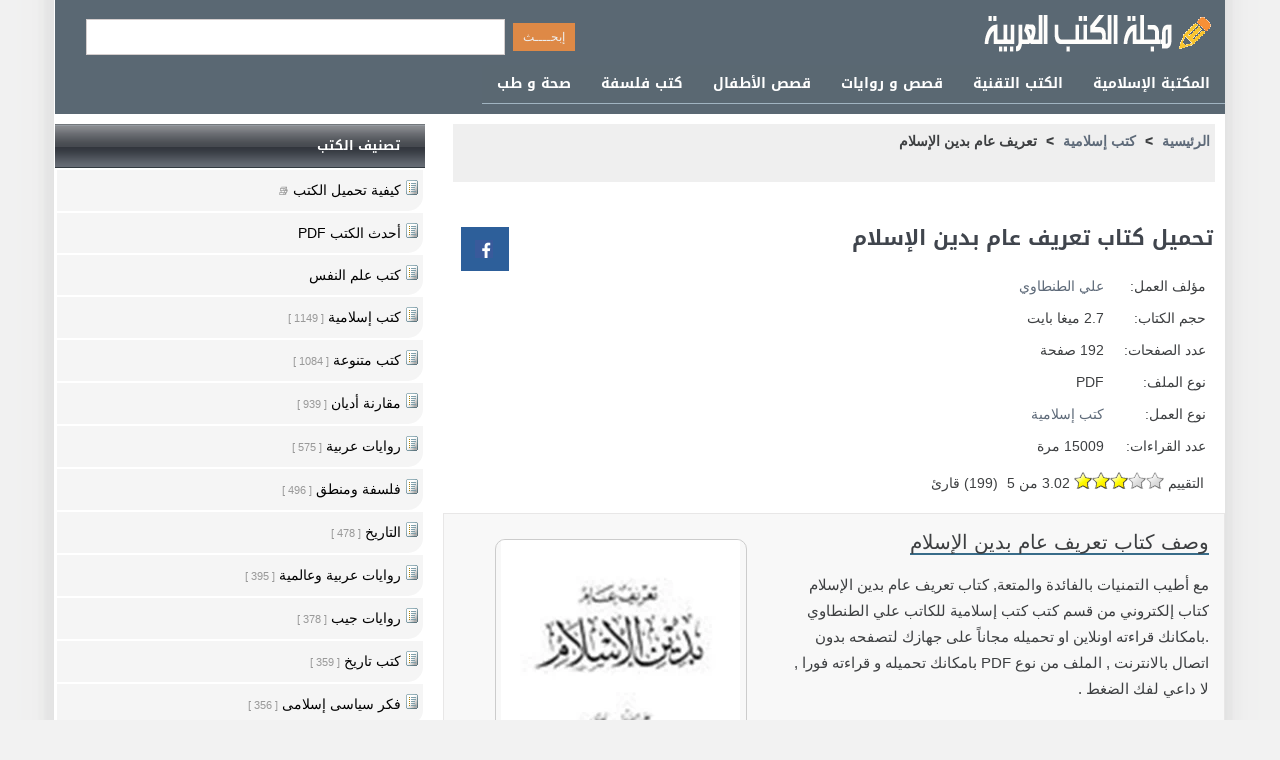

--- FILE ---
content_type: text/html; Charset=utf-8
request_url: https://www.alarabimag.com/books/17422-%D8%AA%D8%B9%D8%B1%D9%8A%D9%81-%D8%B9%D8%A7%D9%85-%D8%A8%D8%AF%D9%8A%D9%86-%D8%A7%D9%84%D8%A5%D8%B3%D9%84%D8%A7%D9%85.html
body_size: 12747
content:

<!DOCTYPE html>
<html lang="ar" dir="rtl"><head>
<meta content="text/html; charset=utf-8" http-equiv="Content-Type">
<meta name="viewport" content="width=device-width, initial-scale=1.0">
<title>تحميل  كتاب تعريف عام بدين الإسلام -   كتب PDF</title>
<meta content="تحميل وقراءة كتاب تعريف عام بدين الإسلام للكاتب علي الطنطاوي الكتاب من قسم كتب إسلامية - كتب pdf" name="description">
<meta content="تعريف ,بدين ,الإسلام ," name="keywords">
<link rel="dns-prefetch" href="//www.googletagmanager.com">
<link rel="preconnect" href="//www.googletagmanager.com">
<link rel="dns-prefetch" href="//pagead2.googlesyndication.com">
<link rel="dns-prefetch" href="//partner.googleadservices.com">  
<link rel="dns-prefetch" href="//ajax.googleapis.com"> 
<link rel="dns-prefetch" href="//www.google-analytics.com">
<link rel="preconnect" href="//www.google-analytics.com">
<link rel="dns-prefetch" href="//stats.g.doubleclick.net">
<link rel="preconnect" href="//stats.g.doubleclick.net">
<link rel="dns-prefetch" href="//googleads.g.doubleclick.net">
<link rel="preconnect" href="//adservice.google.com">
<link rel="dns-prefetch" href="//tpc.googlesyndication.com">
<link rel="preconnect" href="//tpc.googlesyndication.com">
<meta property="og:title" content=" تحميل  كتاب تعريف عام بدين الإسلام -   كتب PDF   " />
<meta property="og:site_name" content="مجلة الكتب العربية -    كتب و روايات" />
<meta property="og:image" content="https://www.alarabimag.com/images/thumbs/17422.jpg" />
  <meta property="og:url" content="https://www.alarabimag.com/books/17422-%D8%AA%D8%B9%D8%B1%D9%8A%D9%81-%D8%B9%D8%A7%D9%85-%D8%A8%D8%AF%D9%8A%D9%86-%D8%A7%D9%84%D8%A5%D8%B3%D9%84%D8%A7%D9%85.html" />
  <meta property="og:description" content="تحميل وقراءة كتاب تعريف عام بدين الإسلام للكاتب علي الطنطاوي الكتاب من قسم كتب إسلامية - كتب pdf" />

<meta property="og:type" content="article">
<meta property="og:locale" content="ar_AR">
<link href="https://www.alarabimag.com/books/17422-%D8%AA%D8%B9%D8%B1%D9%8A%D9%81-%D8%B9%D8%A7%D9%85-%D8%A8%D8%AF%D9%8A%D9%86-%D8%A7%D9%84%D8%A5%D8%B3%D9%84%D8%A7%D9%85.html" rel="canonical">
<script type="application/ld+json">
{
  "@context": "http://schema.org",
  "@type": "Book",
  "name": "تعريف عام بدين الإسلام",
  "inLanguage": "Arabic",
    "aggregateRating": {
    "@type": "AggregateRating",
     "ratingValue": "3.02",
     "ratingCount": "199",
    "bestRating": "5",
	"worstRating": "1"
    },    
  "author": {
        "@type": "Person",
        "name": "علي الطنطاوي",
     "url": "https://www.alarabimag.com/author/علي-الطنطاوي/"
    } , 
  "bookFormat": "http://schema.org/Paperback",
	"description": "تحميل وقراءة كتاب تعريف عام بدين الإسلام للكاتب علي الطنطاوي الكتاب من قسم كتب إسلامية - كتب pdf",
	"url": "https://www.alarabimag.com/books/17422-%D8%AA%D8%B9%D8%B1%D9%8A%D9%81-%D8%B9%D8%A7%D9%85-%D8%A8%D8%AF%D9%8A%D9%86-%D8%A7%D9%84%D8%A5%D8%B3%D9%84%D8%A7%D9%85.html",
    "datePublished": "2015-10-20T12:00:00+00:00","dateModified": "2015-10-20T12:00:00+00:00",
    
    "numberOfPages": "192",
    
	"image": "https://www.alarabimag.com/images/thumbs/17422.jpg"
}
</script>
<script type="application/ld+json">
		  {
			"@context": "https://schema.org/",
			"@type": "WebSite",
			"name": "مجلة الكتب العربية",
			"alternateName": "Alarabimag",
			"url": "https://www.alarabimag.com/",
			"potentialAction": {
			"@type": "SearchAction",
			"target": "https://www.alarabimag.com/search?q={search_term_string}",
			"query-input": "required name=search_term_string"
			}	
		  }
		  </script>

 <!--[if lt IE 9]>
    <script src="/js/html5-oldIE.js"></script>
<![endif]-->

<style> 
@font-face{font-family:'Droid Arabic Kufi';font-style:normal;font-weight:700;src:url(//fonts.gstatic.com/ea/droidarabickufi/v6/DroidKufi-Bold.eot?);src:url(//fonts.gstatic.com/ea/droidarabickufi/v6/DroidKufi-Bold.eot?#iefix) format('embedded-opentype'),url(//fonts.gstatic.com/ea/droidarabickufi/v6/DroidKufi-Bold.woff2) format('woff2'),url(//fonts.gstatic.com/ea/droidarabickufi/v6/DroidKufi-Bold.woff) format('woff'),url(//fonts.gstatic.com/ea/droidarabickufi/v6/DroidKufi-Bold.ttf) format('truetype')}body{font-size:14px;line-height:22px;font-family:sans-serif,Tahoma,Arial,Helvetica;background:#f2f2f2 url(/images/body.gif) top center repeat-y;margin:0 auto;color:#3d3f41}div{display:block;overflow:hidden;min-height:18px}.authorbooks{width:100%}.downtools{min-height:95px;line-height:22px;width:70%}.authorbooks ul{padding:5px;font-size:16px;display:block;overflow:hidden;margin:0 0 15px 0;list-style-type:none}.authorbooks li{height:auto;margin:0 10px 5px 0;color:#3c3636}.authorbooks li:before{margin-left:8px;content:"."}.authorbooks li a{height:30px;line-height:30px;font-size:18px;color:#333}.authorbooks li div{font-size:12px;margin-right:10px;border-bottom:1px dotted #d0cece;line-height:30px}.authorbooks .firstr{font-size:16px;color:#2a884b;font-weight:600}.authorbooks .secstr{font-size:14px;font-weight:600;font-weight:600}.authorbooks .rating{direction:ltr;color:#4a4545;text-align:left}.authorbooks .totalr{margin-right:20px;color:#7d7575}.logo,.facebook,.google,.twitter,.bullet,.icon,.dot:before{background:url(/images/icons.png) no-repeat}.icon,.back-to-top{display:inline-block}.icon.download{background-position:-110px -51px;width:28px;height:30px}.icon.google{background-position:-55px -51px;width:20px;height:20px}.icon.facebook{background-position:-55px -72px;width:20px;height:20px}.icon.back-to-top{background-position:0 -51px;width:50px;height:50px}.slide{width:600px;height:340px;float:right;border:1px #cecece solid;position:relative}.share-box{padding-top:5px;padding-bottom:5px;float:none;overflow:hidden;text-align:center;position:absolute;top:10px;left:10px;margin:0!important}.similist{width:100%;padding:10px;box-sizing:border-box}.share-buttons a{padding:13px;margin-left:3px;margin-bottom:3px;float:left;text-decoration:none !important;width:22px;height:18px;color:#fff}.share-buttons a:Hover{opacity:.8}.share-facebook{background:#2d5f9a}.share-google{background:#d73d32}.webshow{width:166px;height:340px;float:left;border:1px #cecece solid;position:relative}.wbox{position:relative;list-style:none;overflow:hidden;width:100%;padding:0;margin:0}.contact div{padding:5px}.contact span{padding:5px}.wbox li{height:60px;overflow:hidden;border-bottom:1px #cecece solid;padding:1px}.wbox div{height:60px;overflow:hidden;padding-top:6px;font-family:Tahoma;font-size:11px;line-height:15px;text-align:justify}.wbox img{padding-left:5px}.subinfo{position:absolute;bottom:5px;left:25px;font-size:12px}.rslides{position:relative;list-style:none;overflow:hidden;width:100%;padding:0;margin:0}.slidelink{color:#fff !important;margin-right:10px}.rslides div{position:absolute;top:230px;left:0;overflow:hidden;width:100%;padding:10px 0 10px 0;border:1px #fff solid;z-index:1;color:#fff;background-attachment:scroll;background-clip:border-box;background-color:rgba(0,0,0,.7);background-image:none;background-origin:padding-box;background-position:0 0;background-repeat:repeat;background-size:auto auto;bottom:5px;width:100%}.b1{display:block;text-align:right;height:28px;line-height:24px;padding-top:3px;font-size:15px;overflow:hidden;direction:rtl;margin-right:10px}.b1 a{color:#456377}.b1 a:before{content:"•"}.paginat{display:block;height:80px;line-height:21px;clear:both;padding-top:3px;font-family:Tahoma,Helvetica,sans-serif;font-size:12px;font-weight:normal;overflow:hidden;width:100%}.paginat a{padding:5px;padding-top:5px;padding-bottom:5px;border:1px solid #ebebeb;margin-right:10px;text-decoration:none;background-color:#f5f5f5;color:#173b53;width:22px;font-weight:normal;margin-top:2px}.paginat a:hover{background-color:#def;border:1px solid #bdf;color:#0072bc}.paginat .activelnk{padding:5px;border:1px solid #d0d6dc;margin-right:10px;text-decoration:none;background-color:#e1e6ea;color:#363a3d;clear:both;overflow:hidden;margin-bottom:9px;height:25px}.paginat div{padding-top:5px;padding-bottom:0;margin-left:10px;clear:both;overflow:hidden;margin-bottom:5px}.paginat .disabled_pagination{padding:7px;padding-top:2px;padding-bottom:2px;border:1px solid #ebebeb;margin-left:10px;text-decoration:none;background-color:#f5f5f5;color:#d7d7d7;cursor:default}.cats ul{padding:5px;background-color:#efefef;font-size:14px;font-weight:bold;display:block;overflow:hidden;margin:0 0 15px 0;list-style-type:none;height:48px;line-height:24px}.cats li{display:inline;margin-left:5px}.rslides li{-webkit-backface-visibility:hidden;position:absolute;display:none;width:100%;left:0;top:0;height:314px;max-height:314px}.rslides li:first-child{position:relative;display:block;float:left}.rslides img{display:block;height:auto;float:none;width:100%;border:0}.centered-btns_nav{z-index:3;position:absolute;-webkit-tap-highlight-color:rgba(0,0,0,0);top:50%;left:0;opacity:.7;text-indent:-9999px;overflow:hidden;text-decoration:none;height:61px;width:38px;background:transparent url("/images/themes.gif") no-repeat left top;margin-top:-45px}.centered-btns_nav:active{opacity:1}.centered-btns_nav.next{left:auto;background-position:right top;right:0}.transparent-btns_nav{z-index:3;position:absolute;-webkit-tap-highlight-color:rgba(0,0,0,0);top:0;left:0;display:block;background:#fff;opacity:0;filter:alpha(opacity=1);width:48%;text-indent:-9999px;overflow:hidden;height:91%}.transparent-btns_nav.next{left:auto;right:0}.large-btns_nav{z-index:3;position:absolute;-webkit-tap-highlight-color:rgba(0,0,0,0);opacity:.6;text-indent:-9999px;overflow:hidden;top:0;bottom:0;left:0;background:#000 url("/images/themes.gif") no-repeat left 50%;width:38px}.large-btns_nav:active{opacity:1}.large-btns_nav.next{left:auto;background-position:right 50%;right:0}.centered-btns_nav:focus,.transparent-btns_nav:focus,.large-btns_nav:focus{outline:none}.centered-btns_tabs,.transparent-btns_tabs,.large-btns_tabs{margin-top:10px;text-align:center}.centered-btns_tabs li,.transparent-btns_tabs li,.large-btns_tabs li{display:inline;float:none;_float:left;*float:left;margin-right:5px}.centered-btns_tabs a,.transparent-btns_tabs a,.large-btns_tabs a{text-indent:-9999px;overflow:hidden;-webkit-border-radius:15px;-moz-border-radius:15px;border-radius:15px;background:#ccc;background:rgba(0,0,0,.2);display:inline-block;_display:block;*display:block;-webkit-box-shadow:inset 0 0 2px 0 rgba(0,0,0,.3);-moz-box-shadow:inset 0 0 2px 0 rgba(0,0,0,.3);box-shadow:inset 0 0 2px 0 rgba(0,0,0,.3);width:9px;height:9px}.centered-btns_here a,.transparent-btns_here a,.large-btns_here a{background:#222;background:rgba(0,0,0,.8)}.listcolumn{width:40%;height:190px;overflow:hidden;margin-bottom:5px;padding:10px;box-sizing:border-box;border:1px solid #eee;border-radius:10px;margin:10px}.listcolumn{float:right}.listcolumn h3{margin:2px 0;font-size:16px}.listcolumn a{display:block;overflow:hidden;padding-right:3px;font-weight:bold;text-align:right;word-wrap:break-word;margin-top:5px}.listcolumn img,.shelf img{width:80px;height:124px;display:block;margin-left:7px;border-radius:5px 5px 0 0;background-color:#49cbd2}.listcolumn span{display:block;overflow:hidden;word-wrap:break-word;text-align:right}#top{margin:20px auto 0 auto;width:1170px;position:relative;margin:0 auto;background-color:#5a6873}#Header{margin:0 auto 0 auto;width:1170px;height:65px;position:relative;background-color:#5a6873}#dside{background:#fff;width:370px;position:relative;text-align:center;float:left;direction:rtl;padding:0;padding-bottom:5px;min-height:400px}#dcontent{background:#fff;width:782px;direction:rtl;float:right;height:auto}.readonline,.readonline .divbox{width:96%!important}.plist{padding:10px;box-sizing:border-box;height:auto;overflow:auto}.reviews{width:98%;margin:10px auto}.fbmenu{margin:5px 10px 5px 10px;width:350px;height:280px;background-color:#fff;text-align:left}.logo{margin-right:5px;margin-top:10px;background-position:0 0;width:250px;height:50px}#body{clear:both;width:1170px;margin:0 auto}#lefth{width:625px;height:64px;padding:0;position:relative;float:left;text-align:center}#righth{width:350px;height:64px;float:right;text-align:right}.vrating{margin:10px;border:1px solid #eee;background-color:#fff;min-width:40px;display:inline-block;padding:5px;font-weight:600;text-align:center;vertical-align:baseline;border-radius:10px;-webkit-transition:color .15s ease-in-out,background-color .15s ease-in-out,border-color .15s ease-in-out,-webkit-box-shadow .15s ease-in-out;transition:color .15s ease-in-out,background-color .15s ease-in-out,border-color .15s ease-in-out,box-shadow .15s ease-in-out,-webkit-box-shadow .15s ease-in-out}.staron{position:absolute;width:100px;bottom:1px;right:1px;border:1px solid #eee;background-color:#fff;height:30px;font-weight:600;text-align:center;vertical-align:baseline;border-radius:5px;-webkit-transition:color .15s ease-in-out,background-color .15s ease-in-out,border-color .15s ease-in-out,-webkit-box-shadow .15s ease-in-out;transition:color .15s ease-in-out,background-color .15s ease-in-out,border-color .15s ease-in-out,box-shadow .15s ease-in-out,-webkit-box-shadow .15s ease-in-out}.staron *{display:inline}.goleft{float:left;padding-left:5px}.goright{float:right;margin-left:5px}#hmenu{display:block;width:1170px;height:45px;padding:0;margin-bottom:4px;min-height:32px;overflow:hidden}#hmenu ul{float:right;margin-top:5px;padding:0;margin:0 0 2px 0;list-style:none;background-color:#5a6872;display:block;overflow:hidden}#hmenu li{float:right}#hmenu li a{display:block;padding:8px 15px;text-decoration:none;color:#fff;border-bottom:1px solid #a1b4c1;font-family:'Droid Arabic Kufi';font-size:14px;font-weight:normal;box-sizing:border-box}#hmenu li a:hover{color:#a9d7ef}.home:hover{background-color:#bf0426 !important}.mainimage{text-align:center;margin:0 auto;padding:10px;display:block;overflow:hidden;float:left;width:304px}.mainimage img{margin:0 auto;max-width:285px;height:auto;border-radius:10px;border:1px solid #ccc}.mainimage img:after{clear:both;content:" "}a img{transition-delay:0s;transition-duration:.5s;transition-property:opacity;transition-timing-function:ease-out}a:hover img{opacity:.8}hr{border:0;height:1px;background:#333;background-image:-webkit-linear-gradient(left,#ccc,#333,#ccc);background-image:-moz-linear-gradient(left,#ccc,#333,#ccc);background-image:-ms-linear-gradient(left,#ccc,#333,#ccc);background-image:-o-linear-gradient(left,#ccc,#333,#ccc);clear:both}.hotbooks{width:760px;margin-bottom:5px;min-height:155px;background-color:#f2f2f2;overflow:auto;border:1px #eaeaea solid;padding-right:5px;padding-left:5px;border-radius:10px;margin:0 auto 20px auto}.hotbooks .smallimg{margin-top:10px;border-radius:10px;padding:5px}.info{margin-right:5px;height:100%;margin-top:10px}.pheader{border-right:3px solid #c79278;padding-right:5px;margin-bottom:5px}.downinfo{width:75%;height:40px;margin:10px;background-color:#fff;display:block;text-align:center;color:#373131;line-height:40px;font-size:16px;font-weight:600;border:1px solid #fff;color:#4b4b5a;background-color:#e4e6eb;border-radius:6px;cursor:pointer}.tools{margin:5px;font-size:14px}TD{font-size:12px;FONT-FAMILY:Tahoma;text-align:right}h1{FONT-SIZE:24px;COLOR:#40454d;line-height:36px;font-family:'Droid Arabic Kufi';color:#de8946}h2{overflow:hidden;text-overflow:ellipsis;font-size:20px;margin-right:10px;min-height:30px;line-height:30px;margin:15px 15px 15px auto}h3{font-weight:600;font-size:18px;margin-right:10px}.Title{font-size:1.5em;color:#40454d;margin:0;padding:4px;font-weight:bold;margin:10px auto}.Header .Title{width:98%;margin:10px auto}.subtitle{margin-right:20px}.col3{float:right;width:330px;margin:1px;overflow:hidden;text-align:right;display:block;position:relative;height:130px;border:1px solid #eee}.Header{text-align:right;padding:4px;display:block;overflow:hidden}.Header div{margin:10px 5px}.rTable{display:table}.rTableRow{display:table-row}.rTableCell,.rTableHead{display:table-cell;padding:5px 10px}.cats{text-align:right;padding:4px 10px 5px;margin-top:6px}.newmenu{width:100%}.headerbar{font-weight:normal;font:13px 'Droid Arabic Kufi';color:#fff;background-image:url([data-uri]);background-color:#2d4262;margin-bottom:2px;margin-top:0;padding:7px 5px 7px 8px;text-align:right;display:block;clear:both;height:30px}.headerbar h3{font:13px 'Droid Arabic Kufi';margin-bottom:2px;margin-top:0;padding:2px 10px 0 0}.newmenu ul{list-style-type:none;margin:0 auto;padding:0;text-align:center;width:99%}.newmenu ul li{padding-bottom:2px;margin:0;direction:rtl;text-align:right}.newmenu ul li a{color:#000;background:#f5f5f5 no-repeat center right 2px;display:block;padding:5px 0;line-height:17px;padding-right:22px;text-decoration:none}#dside .newmenu li a{min-height:30px;line-height:30px;padding-left:20px;border-radius:0 0 15px 0}.newmenu ul li span{font-size:11px;color:#999}.dot:before{background-position:-80px -87px;width:15px;height:15px;display:block;position:absolute;content:" ";top:10px;right:2px}.dot{position:relative}.newmenu ul li a:visited{color:#000}.newmenu ul li a:hover{color:#fff;background:#c16e36;text-decoration:none}.downtown a{color:#000;display:block;padding:5px 0;line-height:17px;padding-right:18px;text-decoration:none}#srchbox{background:#2d4262;padding:4px;text-align:center;margin:0 auto}.download{width:240px;height:40px;margin:10px;background-color:#229e14;display:block;text-align:center;color:#fff;line-height:40px;font-size:16px;font-weight:600}.read{background-color:#3c6596}.read:hover{background-color:#354961}#toptools{background-color:#015ca2;background:#015ca2 url(/images/topt.png) right top;width:1170px;height:40px;text-align:right;margin-bottom:10px;direction:rtl}#social_links{float:left;padding:6px 0 0 6px}#download{padding:10px 0 0 6px}#toptools a{color:#fff;margin:10px 0 10px 0}:link{COLOR:#5e6a79;FONT-STYLE:normal;FONT-VARIANT:normal;TEXT-DECORATION:none}:visited{COLOR:#406592;FONT-STYLE:normal;FONT-FAMILY:Tahoma;FONT-VARIANT:normal;TEXT-DECORATION:none}.txtbox{CLEAR:both;BORDER:#d4cece 1px solid;padding:4px;FONT-size:14px;COLOR:#6d3f1f;margin:4px}.divbox{clear:both;border:#d4cece 1px solid;font-size:14px;COLOR:#6d3f1f;margin:10px;padding:5px;border-radius:6px}.read-pdf{margin:10px auto}.email{width:230px}input{border:1px solid #999;CLEAR:both;FONT-WEIGHT:normal;FONT-FAMILY:Tahoma;FONT-SIZE:12px;COLOR:#000;FONT-STYLE:normal;FONT-VARIANT:normal;height:20px}.p1{text-align:center;padding:10px}#newsDesc{-webkit-box-sizing:border-box;box-sizing:border-box;position:relative;border:thin #e8e7e7 solid;background-color:#f8f8f8;text-align:right;line-height:26px;margin:5px auto;padding:15px;display:block;overflow:hidden;min-height:370px;font-size:15px;word-break:break-word}.about{font-size:20px;border-bottom:2px solid #386c89}SELECT{FONT-SIZE:11pt;COLOR:#000;FONT-FAMILY:Tahoma}TEXTAREA{FONT-SIZE:8pt;COLOR:#000;FONT-FAMILY:Tahoma}.SearchButton{background:#f9f9f9;background:-moz-linear-gradient(top,#f9f9f9 0,#f1f1f1 50%,#e2e2e2 51%,#bbb 100%);background:-webkit-gradient(linear,left top,left bottom,color-stop(0%,#f9f9f9),color-stop(50%,#f1f1f1),color-stop(51%,#e2e2e2),color-stop(100%,#bbb));filter:progid:DXImageTransform.Microsoft.gradient(startColorstr='#F9F9F9',endColorstr='#BBB',GradientType=0);-ms-filter:"progid:DXImageTransform.Microsoft.Gradient(GradientType=0,StartColorStr=#F9F9F9,EndColorStr=#BBB)";background:-o-linear-gradient(top,#f9f9f9 0,#f1f1f1 50%,#e2e2e2 51%,#bbb 100%);border-color:#474a51;border-radius:0 3px 3px 0 !important;-moz-border-radius:0 3px 3px 0 !important;-khtml-border-radius:0 3px 3px 0 !important;-webkit-border-radius:0 3px 3px 0 !important;border-left:1px solid #a5a6a7 !important;border-style:solid;border-width:1px;cursor:pointer;*float:left;margin-top:5px;padding:0;height:26px;width:80px}.button{padding:1px 10px 5px;display:inline;background:#777 repeat-x bottom;border:none;color:#000;cursor:pointer;height:30px;margin:0}.button:hover{background-position:0 -48px;color:#fff}.button:active{background-position:0 top;position:relative;top:1px}.smallimg{float:right;width:80px;height:124px;border:thin #ccc solid;margin-left:15px}.newsimg{width:150px;height:216px;max-height:467px;margin:15px 5px 5px 10px;position:relative;border-radius:10px}.related a{color:#000}.related h3{padding:0}.related{border-bottom:thin #ccc solid;padding:15px;margin-top:10px}.related:after{clear:both}#prefooter{width:1170px;overflow:auto;padding-bottom:10px;text-align:center;padding-top:5px;margin:10px 0 0 0;clear:both}#footer{background:none repeat scroll 0 0 #01344c;color:#fff;overflow:auto;padding-bottom:10px;direction:rtl;text-align:center;padding-top:5px;margin:10px 0 0 0;clear:both;font-size:14px}#footer ul li{display:inline;list-style-type:none;margin-right:5px}#footer a{text-decoration:none;color:#fff;padding:5px;border-radius:5px}.srch{padding:15px 20px;margin:0 auto;width:500px;float:left;text-align:right}.srch input{height:26px;line-height:30px}.nsl{padding:10px;margin:10px auto 20px auto;width:320px;float:none;text-align:right;border:1px #dedddd solid}.nsl input{height:20px;line-height:20px}.button.orange{background-color:#de8946;height:28px;line-height:26px;color:#eee}listbox{margin:0;padding:0 0 10px 0}.listbox ul{background-color:#f1f3f8;border:thin #ccc solid;list-style:none outside none;margin:0;padding:2px 20px}.listbox ul li{padding:1px 4px 2px 0;margin:0;direction:rtl;text-align:right}.listbox ul li a{color:#000;display:block;padding:2px 0;line-height:24px;text-decoration:none}.listbox ul li a:hover{color:#f90;text-decoration:none}.userRating{direction:ltr;padding-right:12px}.ui-rater>span{vertical-align:top}.ui-rater-rating{margin-left:5px;direction:rtl}.ui-rater-starsOff,.ui-rater-starsOn{display:inline-block;height:18px;background:url(/images/stars.png) repeat-x 0 0}.ui-rater-starsOn{display:block;max-width:90px;top:0;background-position:0 -36px}#player{width:640px}#popvideo_wrapper{width:640px !important;height:360px !important}@media(max-width:1189px){body{width:100%;max-width:1190px}#dcontent{width:66%}#download,.hotbooks{width:98%;float:none}#dside{width:33%;text-align:right}#top{width:100%}#Header{width:100%;height:auto;text-align:center}#toptools,#prefooter,#body{width:100%}#hmenu{margin:0 15px 5px auto;text-align:center;width:99%;max-width:730px}}@media(max-width:979px){body{width:99%;max-width:730px;line-height:1.429}#dcontent{width:98%;float:none}#download{width:98%;float:none}#dside{width:90%;text-align:right;direction:rtl;padding:0;margin:0 auto 20px auto;padding-bottom:5px;float:none;margin:0 auto;text-align:center}#dcontent{width:96%;float:none;margin:5px auto}#top{width:100%;margin:0 auto;text-align:center}#Header{width:100%;height:auto;text-align:center;min-height:120px}#lefth{width:99%;float:none;min-height:60px;height:60px}#righth{width:99%;height:auto;margin:0 auto;padding:0;margin-top:5px}#toptools,#prefooter,#body{width:100%}.srch{padding:15px 10px;margin:0 auto;width:99%;float:none;text-align:center}#hmenu{margin:0 15px 5px auto;text-align:center;width:99%;max-width:730px}.listcolumn{margin:10px auto}}@media(max-width:719px){body{border-right:thin #a9a9a9 solid;border-left:thin #a9a9a9 solid}.newsimg{display:block;padding:5px;margin:10px auto 10px auto;width:75px;float:right;height:auto;min-height:108px}.listcolumn{width:100%;float:none}.share-box{top:100px}h2{font-size:18px;min-height:40px;overflow:visible;text-overflow:ellipsis;margin-right:10px;white-space:break-spaces;line-height:22px}.downinfo{width:94%}.downtools{min-height:45px;line-height:22px}.subinfo{position:static}#homeli{width:98% !important}#qsrch{width:60%}#hmenu{margin:5px auto;text-align:center;width:99%;max-width:730px;height:auto;margin-bottom:10px}#hmenu ul{padding:2px;margin:0 auto 4px auto;list-style:none;float:none;display:block}#hmenu li{float:left;width:48%;border:1px solid #5e6c75;padding:2px}.txtbox{max-width:220px}.divbox{max-width:280px;margin:10px auto}.readonline .divbox{max-width:320px!important}.mainimage img{margin:0;width:100% !important;max-width:700px}}@media(max-width:360px){body{border-right:thin #a9a9a9 solid;border-left:thin #a9a9a9 solid}#hmenu li{float:left;width:45.5%;border:1px solid #535e67;padding:0}.fbmenu{margin:0;width:100% !important}.readonline .divbox{max-width:320px!important}.mainimage{float:none;width:100%}.mainimage img{margin:0;width:100% !important;max-width:185px}#player{width:100%}#popvideo_wrapper{width:100% !important;height:100% !important}.col3{float:none;width:318px}}@media(max-width:410px){#hmenu li{float:left;width:48%;padding:2px}#homeli{display:none}#hmenu li a{border:none;padding:8px 5px}.mainimage img{margin:0 auto;padding:10px;width:185px;max-width:185px}.mainimage{clear:both;float:none;padding:10px 0}.cats{padding:4px 0 5px 0}#newsDesc{width:100%;padding:0 12px;border:none}.share-box{clear:both;margin:0 auto}}@media(max-width:310px){#hmenu li{width:98%}.mainimage img{margin:0;width:100% !important;max-width:300px}}.responsive-softs{width:728px;height:90px}@media(max-width:740px){.responsive-softs{width:468px;height:60px}}@media(max-width:640px){.mainimage{float:none;width:100%}.mainimage img{margin:10px auto;padding:10px;max-width:240px}}@media(max-width:447px){.responsive-softs{width:320px;height:50px}}
</style>

<link rel="manifest" href="/manifest.json">
 
<script async src="https://www.googletagmanager.com/gtag/js?id=G-KW1PNVGRPN"></script>
<script>
  window.dataLayer = window.dataLayer || [];
  function gtag(){dataLayer.push(arguments);}
  gtag('js', new Date());
  gtag('config', 'G-KW1PNVGRPN');
</script>
</head>	
<body>   
<div id="top"> 
<div id="Header">	
<div id="righth">
<a href="/" title="مجلة الكتب العربية" class="icon logo"></a> 
</div> 
<div id="lefth"><div  class="srch"> 
  <form action="/search/">
     <input type="submit" value="إبحــــث" class="button orange"  />   <input name="q" class="txtbox" size="50"   value="" id="qsrch"/>  
        
       </form>
  
</div>
 
 
 
</div>
</div>
<nav id="hmenu">
		<ul > 
            <li> 
				<a href="/193/كتب-إسلامية/">
				    المكتبة الإسلامية</a> </li>	       
        <li> 
				<a href="/192/كمبيوتر-وانترنت/">
				  الكتب التقنية  </a> </li>			 
			<li> 	<a href="/213/روايات-عربية/">
				 قصص و روايات</a>  </li>	 
	<li> 	<a href="/212/قصص-أطفال/">
				قصص الأطفال  </a>  </li>
						<li> 
				<a href="/190/%D9%81%D9%84%D8%B3%D9%81%D8%A9-%D9%88%D9%85%D9%86%D8%B7%D9%82/">   كتب فلسفة 
				</a> </li> 
                <li> 
				<a href="/208/كتب-طب/">   صحة و طب      
				</a></li> 
	  </ul>
 </nav>
</div>
<div id="body">
 <div id="dcontent"> 
<div class="cats">
<ul  itemscope itemtype="http://schema.org/BreadcrumbList">
<li itemprop="itemListElement" itemscope itemtype="http://schema.org/ListItem"><a itemprop="item"  href="/"><span itemprop="name">الرئيسية</span></a>
<meta itemprop="position" content="1">
</li><li>&gt;</li>		 
<li itemprop="itemListElement" itemscope itemtype="http://schema.org/ListItem"> <a  itemprop="item" href="/193/%D9%83%D8%AA%D8%A8-%D8%A5%D8%B3%D9%84%D8%A7%D9%85%D9%8A%D8%A9/">  <span itemprop="name">كتب إسلامية </span></a>  <meta itemprop="position" content="2" /> </li>  
<li>&gt;</li>
<li>تعريف عام بدين الإسلام</li>
</ul>
</div>
<div>
<div class="Header" style="position:relative"> 
<h1 class="Title">تحميل كتاب تعريف عام بدين الإسلام</h1>
 <div class="share-box">
    <div class="share-buttons">
        <a class="share-facebook" href="https://www.facebook.com/sharer.php?u=https://www.alarabimag.com/books/17422-%D8%AA%D8%B9%D8%B1%D9%8A%D9%81-%D8%B9%D8%A7%D9%85-%D8%A8%D8%AF%D9%8A%D9%86-%D8%A7%D9%84%D8%A5%D8%B3%D9%84%D8%A7%D9%85.html" title="شارك على الـ Facebook" target="_blank" rel="nofollow noopener">            
       <span class="icon facebook"></span>
        </a>
    </div>
</div>
<div class="rTable">
<div class="rTableRow">
<div class="rTableHead">مؤلف العمل:</div>
<div class="rTableCell">	
    <a href="/author/علي-الطنطاوي/">علي الطنطاوي</a>
      </div>
</div>
	
<div class="rTableRow">
<div class="rTableHead">حجم الكتاب:</div>
<div class="rTableCell">2.7  ميغا بايت</div>
</div>
	
<div class="rTableRow">
<div class="rTableHead">عدد الصفحات:</div>
<div class="rTableCell">192 صفحة</div>
</div>
	
<div class="rTableRow">
<div class="rTableHead">نوع الملف:</div>
<div class="rTableCell">PDF</div>
</div>

<div class="rTableRow">
<div class="rTableHead">نوع العمل:</div>
<div class="rTableCell"><a href="/193/%D9%83%D8%AA%D8%A8-%D8%A5%D8%B3%D9%84%D8%A7%D9%85%D9%8A%D8%A9/">كتب إسلامية </a></div>
</div>

<div class="rTableRow">
<div class="rTableHead">عدد القراءات:</div>
<div class="rTableCell">15009 مرة</div>
</div>
</div>
	<div class="userRating review hreview-aggregate" id="17422"  >
	<span>التقييم</span>
	<span class="ui-rater rating">
				<span class="ui-rater-starsOff" style="width:90px;"><span class="ui-rater-starsOn" style="width:54.36px"></span></span>
				<span class="ui-rater-rating average">3.02 من 5 </span> 
  
 (<span class="ui-rater-rateCount votes">199</span>) قارئ </span> 
							 
</div>
</div>
<div id="newsDesc"> <div> 
      	
<figure id="screenthumb" class="mainimage">
<img  alt="كتاب تعريف عام بدين الإسلام"  src="/images/thumbs/mid/17422.webp" onerror="this.src='https://www.alarabimag.com/images/error.jpg'">
</figure>
   
    
    <span class="about">وصف كتاب تعريف عام بدين الإسلام</span>
<p></p>
                
          <p>
                           مع أطيب التمنيات بالفائدة والمتعة, كتاب تعريف عام بدين الإسلام كتاب إلكتروني من قسم كتب كتب إسلامية  للكاتب علي الطنطاوي
                                
                           .بامكانك قراءته اونلاين او تحميله مجاناً على جهازك لتصفحه بدون اتصال بالانترنت 
                           
                              ,  الملف من نوع PDF بامكانك تحميله و قراءته فورا , لا داعي لفك الضغط  . </p>

<div class="divbox">
     <span class="about">تحميل كتاب تعريف عام بدين الإسلام</span>
    <p>
جميع حقوق الملكية الفكرية محفوظة لمؤلف الكتاب, لإجراء أي تعديل الرجاء <a href="/feedback/?b=17422" rel="nofollow">الإتصال بنا</a>.
</p>


 <div id="download">
     <a href="/download/17422-pdf" rel="nofollow" title="تحميل كتاب تعريف عام بدين الإسلام" onClick="ga('send','event',{eventCategory:'Books',eventAction:'Download',eventLabel:'تعريف عام بدين الإسلام'})"><span class="download">تحميل الكتاب PDF</span></a>
 </div>


<div id="read">
    <a href="/read/17422-%D8%AA%D8%B9%D8%B1%D9%8A%D9%81-%D8%B9%D8%A7%D9%85-%D8%A8%D8%AF%D9%8A%D9%86-%D8%A7%D9%84%D8%A5%D8%B3%D9%84%D8%A7%D9%85.html" title="قراءة كتاب تعريف عام بدين الإسلام" onClick="ga('send','event',{eventCategory:'Books',eventAction:'Read',eventLabel:'تعريف عام بدين الإسلام'})">
        <span class="download read">قراءة الكتاب بدون تحميل</span>

    </a>
</div>

 
   </div> 

 
</div>
    <div class="reviews">
    <hr />
   <h2>مشاركات القراء حول كتاب تعريف عام بدين الإسلام من أعمال الكاتب </h2>  
						
                        <br />
    لكي تعم الفائدة , أي تعليق مفيد حول الكتاب او الرواية مرحب به , شارك برأيك او تجربتك , هل كانت القراءة ممتعة ؟

</div>
<div id="comments">
    <div id="fb-root"></div>
    <div class="fb-comments" data-href="https://www.alarabimag.com/books/17422-%D8%AA%D8%B9%D8%B1%D9%8A%D9%81-%D8%B9%D8%A7%D9%85-%D8%A8%D8%AF%D9%8A%D9%86-%D8%A7%D9%84%D8%A5%D8%B3%D9%84%D8%A7%D9%85.html" data-num-posts="15" data-width="auto" style="margin: 0 auto;">
    </div>
</div>
   
<div class="similist" >
  <h3>إقرأ أيضاً من هذه الكتب</h3>   
  <ul class="plist" >
         <li class="listcolumn" style="position:relative">

     <div class="goleft" >
  <a href="/books/12805-Jihad-and-the-Islamic-Law.html"><img class="smallimg" alt="كتاب Jihad and the Islamic Law of War" src="/images/thumbs/small/12805.webp"></a>
        </div>
<div>

 <a href="/books/12805-Jihad-and-the-Islamic-Law.html"><h3>Jihad and the Islamic Law of War</h3></a>
        
       <div class="">
    
    <div class=""> 
   <span>the royal aal al-bayt institute for islamic thought</span>
    </div>
    
 <div class="tools">
    <span class="">عدد الصفحات:  83 </span>
     </div>
     
</div>
     <div class="staron">
        <div class="starsvg">  3.00 
<svg height="22px" width="22px" version="1.1" xmlns="http://www.w3.org/2000/svg" xmlns:xlink="http://www.w3.org/1999/xlink" 
	 viewBox="0 0 53.867 53.867" xml:space="preserve">
<polygon style="fill:#EFCE4A;" points="26.934,1.318 35.256,18.182 53.867,20.887 40.4,34.013 43.579,52.549 26.934,43.798 
	10.288,52.549 13.467,34.013 0,20.887 18.611,18.182 "/>
</svg>

 </div>
    </div>

 </div>
                                                                                                                       
</li>
    <li class="listcolumn" style="position:relative">

     <div class="goleft" >
  <a href="/books/17051-%D9%85%D9%82%D8%AF%D9%85%D8%A9-%D9%81%D9%8A-%D8%A7%D9%84%D8%A3%D8%B5%D9%88%D9%84%D9%8A%D8%A9-%D8%A7%D9%84%D9%85%D8%B3%D9%8A%D8%AD%D9%8A%D8%A9.html"><img class="smallimg" alt="كتاب مقدمة في الأصولية المسيحية في أمريكا والرئيس الذي استدعاه الله" src="/images/thumbs/small/17051.webp"></a>
        </div>
<div>

 <a href="/books/17051-%D9%85%D9%82%D8%AF%D9%85%D8%A9-%D9%81%D9%8A-%D8%A7%D9%84%D8%A3%D8%B5%D9%88%D9%84%D9%8A%D8%A9-%D8%A7%D9%84%D9%85%D8%B3%D9%8A%D8%AD%D9%8A%D8%A9.html"><h3>مقدمة في الأصولية المسيحية في</h3></a>
        
       <div class="">
    
    <div class=""> 
   <span>عادل المعلم</span>
    </div>
    
 <div class="tools">
    <span class="">عدد الصفحات:  173 </span>
     </div>
     
</div>
     <div class="staron">
        <div class="starsvg">  3.09 
<svg height="22px" width="22px" version="1.1" xmlns="http://www.w3.org/2000/svg" xmlns:xlink="http://www.w3.org/1999/xlink" 
	 viewBox="0 0 53.867 53.867" xml:space="preserve">
<polygon style="fill:#EFCE4A;" points="26.934,1.318 35.256,18.182 53.867,20.887 40.4,34.013 43.579,52.549 26.934,43.798 
	10.288,52.549 13.467,34.013 0,20.887 18.611,18.182 "/>
</svg>

 </div>
    </div>

 </div>
                                                                                                                       
</li>
    <li class="listcolumn" style="position:relative">

     <div class="goleft" >
  <a href="/books/17945-%D8%A7%D9%84%D8%B7%D8%A7%D8%A6%D9%81%D8%A9-%D8%A7%D9%84%D9%83%D8%A7%D8%AB%D9%88%D9%84%D9%8A%D9%83%D9%8A%D8%A9-%D9%81%D8%B1%D9%82%D9%87%D8%A7.html"><img class="smallimg" alt="كتاب الطائفة الكاثوليكية فرقها وعقائدها وآثرها على العالم الإسلامي" src="/images/thumbs/small/17945.webp"></a>
        </div>
<div>

 <a href="/books/17945-%D8%A7%D9%84%D8%B7%D8%A7%D8%A6%D9%81%D8%A9-%D8%A7%D9%84%D9%83%D8%A7%D8%AB%D9%88%D9%84%D9%8A%D9%83%D9%8A%D8%A9-%D9%81%D8%B1%D9%82%D9%87%D8%A7.html"><h3>الطائفة الكاثوليكية فرقها وعقائدها</h3></a>
        
       <div class="">
    
    <div class=""> 
   <span>محمد بن علي آل عمر</span>
    </div>
    
 <div class="tools">
    <span class="">عدد الصفحات:  681 </span>
     </div>
     
</div>
     <div class="staron">
        <div class="starsvg">  3.05 
<svg height="22px" width="22px" version="1.1" xmlns="http://www.w3.org/2000/svg" xmlns:xlink="http://www.w3.org/1999/xlink" 
	 viewBox="0 0 53.867 53.867" xml:space="preserve">
<polygon style="fill:#EFCE4A;" points="26.934,1.318 35.256,18.182 53.867,20.887 40.4,34.013 43.579,52.549 26.934,43.798 
	10.288,52.549 13.467,34.013 0,20.887 18.611,18.182 "/>
</svg>

 </div>
    </div>

 </div>
                                                                                                                       
</li>
    <li class="listcolumn" style="position:relative">

     <div class="goleft" >
  <a href="/books/19046-%D8%A7%D9%84%D8%A7%D8%AE%D8%AA%D9%84%D8%A7%D9%81-%D9%81%D9%8A-%D8%A7%D9%84%D9%84%D9%81%D8%B8-%D9%88%D8%A7%D9%84%D8%B1%D8%AF-%D8%B9%D9%84%D9%89.html"><img class="smallimg" alt="كتاب الاختلاف في اللفظ والرد على الجهمية والمشبهة" src="/images/thumbs/small/19046.webp"></a>
        </div>
<div>

 <a href="/books/19046-%D8%A7%D9%84%D8%A7%D8%AE%D8%AA%D9%84%D8%A7%D9%81-%D9%81%D9%8A-%D8%A7%D9%84%D9%84%D9%81%D8%B8-%D9%88%D8%A7%D9%84%D8%B1%D8%AF-%D8%B9%D9%84%D9%89.html"><h3>الاختلاف في اللفظ والرد على الجهمية</h3></a>
        
       <div class="">
    
    <div class=""> 
   <span>ابن قتيبية</span>
    </div>
    
 <div class="tools">
    <span class="">عدد الصفحات:  68 </span>
     </div>
     
</div>
     <div class="staron">
        <div class="starsvg">  2.05 
<svg height="22px" width="22px" version="1.1" xmlns="http://www.w3.org/2000/svg" xmlns:xlink="http://www.w3.org/1999/xlink" 
	 viewBox="0 0 53.867 53.867" xml:space="preserve">
<polygon style="fill:#EFCE4A;" points="26.934,1.318 35.256,18.182 53.867,20.887 40.4,34.013 43.579,52.549 26.934,43.798 
	10.288,52.549 13.467,34.013 0,20.887 18.611,18.182 "/>
</svg>

 </div>
    </div>

 </div>
                                                                                                                       
</li>
    <li class="listcolumn" style="position:relative">

     <div class="goleft" >
  <a href="/books/19055-%D8%A7%D9%84%D8%A5%D9%8A%D9%85%D8%A7%D9%86-%D8%A8%D9%8A%D9%86-%D8%A7%D9%84%D8%B3%D9%84%D9%81-%D9%88%D8%A7%D9%84%D9%85%D8%AA%D9%83%D9%84%D9%85%D9%8A%D9%86.html"><img class="smallimg" alt="كتاب الإيمان بين السلف والمتكلمين" src="/images/thumbs/small/19055.webp"></a>
        </div>
<div>

 <a href="/books/19055-%D8%A7%D9%84%D8%A5%D9%8A%D9%85%D8%A7%D9%86-%D8%A8%D9%8A%D9%86-%D8%A7%D9%84%D8%B3%D9%84%D9%81-%D9%88%D8%A7%D9%84%D9%85%D8%AA%D9%83%D9%84%D9%85%D9%8A%D9%86.html"><h3>الإيمان بين السلف والمتكلمين</h3></a>
        
       <div class="">
    
    <div class=""> 
   <span>أحمد بن عطية بن علي الغامدي</span>
    </div>
    
 <div class="tools">
    <span class="">عدد الصفحات:  240 </span>
     </div>
     
</div>
     <div class="staron">
        <div class="starsvg">  2.00 
<svg height="22px" width="22px" version="1.1" xmlns="http://www.w3.org/2000/svg" xmlns:xlink="http://www.w3.org/1999/xlink" 
	 viewBox="0 0 53.867 53.867" xml:space="preserve">
<polygon style="fill:#EFCE4A;" points="26.934,1.318 35.256,18.182 53.867,20.887 40.4,34.013 43.579,52.549 26.934,43.798 
	10.288,52.549 13.467,34.013 0,20.887 18.611,18.182 "/>
</svg>

 </div>
    </div>

 </div>
                                                                                                                       
</li>
    <li class="listcolumn" style="position:relative">

     <div class="goleft" >
  <a href="/books/19061-%D8%A7%D9%84%D8%B3%D8%A7%D8%B9%D8%A9-%D8%A7%D9%84%D8%AE%D8%A7%D9%85%D8%B3%D8%A9-%D9%88%D8%A7%D9%84%D8%B9%D8%B4%D8%B1%D9%88%D9%86%D8%A7%D9%84%D9%85%D8%B3%D9%8A%D8%AD.html"><img class="smallimg" alt="كتاب الساعة الخامسة والعشرون..المسيح الدجال المهدي المنتظر يأجوج ومأجوج" src="/images/thumbs/small/19061.webp"></a>
        </div>
<div>

 <a href="/books/19061-%D8%A7%D9%84%D8%B3%D8%A7%D8%B9%D8%A9-%D8%A7%D9%84%D8%AE%D8%A7%D9%85%D8%B3%D8%A9-%D9%88%D8%A7%D9%84%D8%B9%D8%B4%D8%B1%D9%88%D9%86%D8%A7%D9%84%D9%85%D8%B3%D9%8A%D8%AD.html"><h3>الساعة الخامسة والعشرون..المسيح</h3></a>
        
       <div class="">
    
    <div class=""> 
   <span>كامل سعفان</span>
    </div>
    
 <div class="tools">
    <span class="">عدد الصفحات:  252 </span>
     </div>
     
</div>
     <div class="staron">
        <div class="starsvg">  2.00 
<svg height="22px" width="22px" version="1.1" xmlns="http://www.w3.org/2000/svg" xmlns:xlink="http://www.w3.org/1999/xlink" 
	 viewBox="0 0 53.867 53.867" xml:space="preserve">
<polygon style="fill:#EFCE4A;" points="26.934,1.318 35.256,18.182 53.867,20.887 40.4,34.013 43.579,52.549 26.934,43.798 
	10.288,52.549 13.467,34.013 0,20.887 18.611,18.182 "/>
</svg>

 </div>
    </div>

 </div>
                                                                                                                       
</li>
    <li class="listcolumn" style="position:relative">

     <div class="goleft" >
  <a href="/books/19065-%D8%A5%D8%A8%D8%B1%D8%A7%D9%87%D9%8A%D9%85-%D8%A3%D8%A8%D9%88-%D8%A7%D9%84%D8%A3%D9%86%D8%A8%D9%8A%D8%A7%D8%A1.html"><img class="smallimg" alt="كتاب إبراهيم أبو الأنبياء" src="/images/thumbs/small/19065.webp"></a>
        </div>
<div>

 <a href="/books/19065-%D8%A5%D8%A8%D8%B1%D8%A7%D9%87%D9%8A%D9%85-%D8%A3%D8%A8%D9%88-%D8%A7%D9%84%D8%A3%D9%86%D8%A8%D9%8A%D8%A7%D8%A1.html"><h3>إبراهيم أبو الأنبياء</h3></a>
        
       <div class="">
    
    <div class=""> 
   <span>العقاد</span>
    </div>
    
 <div class="tools">
    <span class="">عدد الصفحات:  204 </span>
     </div>
     
</div>
     <div class="staron">
        <div class="starsvg">  2.13 
<svg height="22px" width="22px" version="1.1" xmlns="http://www.w3.org/2000/svg" xmlns:xlink="http://www.w3.org/1999/xlink" 
	 viewBox="0 0 53.867 53.867" xml:space="preserve">
<polygon style="fill:#EFCE4A;" points="26.934,1.318 35.256,18.182 53.867,20.887 40.4,34.013 43.579,52.549 26.934,43.798 
	10.288,52.549 13.467,34.013 0,20.887 18.611,18.182 "/>
</svg>

 </div>
    </div>

 </div>
                                                                                                                       
</li>
    <li class="listcolumn" style="position:relative">

     <div class="goleft" >
  <a href="/books/19077-%D8%A7%D9%84%D9%8A%D9%88%D9%85-%D8%A7%D9%84%D8%A2%D8%AE%D8%B1-%D9%81%D9%8A-%D8%A7%D9%84%D8%A3%D8%AF%D9%8A%D8%A7%D9%86-%D8%A7%D9%84%D8%B3%D9%85%D8%A7%D9%88%D9%8A%D8%A9.html"><img class="smallimg" alt="كتاب اليوم الآخر في الأديان السماوية والديانات القديمة" src="/images/thumbs/small/19077.webp"></a>
        </div>
<div>

 <a href="/books/19077-%D8%A7%D9%84%D9%8A%D9%88%D9%85-%D8%A7%D9%84%D8%A2%D8%AE%D8%B1-%D9%81%D9%8A-%D8%A7%D9%84%D8%A3%D8%AF%D9%8A%D8%A7%D9%86-%D8%A7%D9%84%D8%B3%D9%85%D8%A7%D9%88%D9%8A%D8%A9.html"><h3>اليوم الآخر في الأديان السماوية</h3></a>
        
       <div class="">
    
    <div class=""> 
   <span>يسر محمد سعيد مبيض</span>
    </div>
    
 <div class="tools">
    <span class="">عدد الصفحات:  188 </span>
     </div>
     
</div>
     <div class="staron">
        <div class="starsvg">  2.15 
<svg height="22px" width="22px" version="1.1" xmlns="http://www.w3.org/2000/svg" xmlns:xlink="http://www.w3.org/1999/xlink" 
	 viewBox="0 0 53.867 53.867" xml:space="preserve">
<polygon style="fill:#EFCE4A;" points="26.934,1.318 35.256,18.182 53.867,20.887 40.4,34.013 43.579,52.549 26.934,43.798 
	10.288,52.549 13.467,34.013 0,20.887 18.611,18.182 "/>
</svg>

 </div>
    </div>

 </div>
                                                                                                                       
</li>
      
</ul>
</div>
   	
     </div>
			<hr />
	<p class="downtown" ><a href="#top"><span class="icon back-to-top"></span></a></p>

</div>
 </div> 
 <div id="dside">

<div class="newmenu" style="margin-top:10px"> 
 <nav> 
    	<div class="headerbar"><h3>تصنيف الكتب</h3></div>  
		
	 <ul> <li><a href="/pdf-ebooks/" class="dot">  كيفية تحميل الكتب <span>📚 </span></a></li>
 <li><a href="/newest/" class="dot">أحدث الكتب PDF</a></li>
  <li><a href="/239/%D8%B9%D9%84%D9%88%D9%85-%D8%A7%D8%AC%D8%AA%D9%85%D8%A7%D8%B9%D9%8A%D8%A9/" class="dot">كتب علم النفس </a></li>         <li><a href="/193/%D9%83%D8%AA%D8%A8-%D8%A5%D8%B3%D9%84%D8%A7%D9%85%D9%8A%D8%A9/" class="dot">كتب إسلامية <span>[ 1149 ]</span></a></li>
		
		  

  <li><a href="/206/%D9%83%D8%AA%D8%A8-%D9%85%D8%AA%D9%86%D9%88%D8%B9%D8%A9/" class="dot">كتب متنوعة <span>[ 1084 ]</span></a></li>
		
		  

  <li><a href="/198/%D9%85%D9%82%D8%A7%D8%B1%D9%86%D8%A9-%D8%A3%D8%AF%D9%8A%D8%A7%D9%86/" class="dot">مقارنة أديان <span>[ 939 ]</span></a></li>
		
		  

  <li><a href="/213/%D8%B1%D9%88%D8%A7%D9%8A%D8%A7%D8%AA-%D8%B9%D8%B1%D8%A8%D9%8A%D8%A9/" class="dot">روايات عربية <span>[ 575 ]</span></a></li>
		
		  

  <li><a href="/190/%D9%81%D9%84%D8%B3%D9%81%D8%A9-%D9%88%D9%85%D9%86%D8%B7%D9%82/" class="dot">فلسفة ومنطق <span>[ 496 ]</span></a></li>
		
		  

  <li><a href="/322/%D8%A7%D9%84%D8%AA%D8%A7%D8%B1%D9%8A%D8%AE/" class="dot">التاريخ <span>[ 478 ]</span></a></li>
		
		  

  <li><a href="/232/%D8%B1%D9%88%D8%A7%D9%8A%D8%A7%D8%AA-%D8%B9%D8%B1%D8%A8%D9%8A%D8%A9-%D9%88%D8%B9%D8%A7%D9%84%D9%85%D9%8A%D8%A9/" class="dot">روايات عربية وعالمية <span>[ 395 ]</span></a></li>
		
		  

  <li><a href="/223/%D8%B1%D9%88%D8%A7%D9%8A%D8%A7%D8%AA-%D8%AC%D9%8A%D8%A8/" class="dot">روايات جيب <span>[ 378 ]</span></a></li>
		
		  

  <li><a href="/205/%D9%83%D8%AA%D8%A8-%D8%AA%D8%A7%D8%B1%D9%8A%D8%AE/" class="dot">كتب تاريخ <span>[ 359 ]</span></a></li>
		
		  

  <li><a href="/269/%D9%81%D9%83%D8%B1-%D8%B3%D9%8A%D8%A7%D8%B3%D9%89-%D8%A5%D8%B3%D9%84%D8%A7%D9%85%D9%89/" class="dot">فكر سياسى إسلامى <span>[ 356 ]</span></a></li>
		
		  

  <li><a href="/229/%D8%A7%D9%84%D8%AA%D8%A7%D8%B1%D9%8A%D8%AE-%D9%88%D8%A7%D9%84%D8%AC%D8%BA%D8%B1%D8%A7%D9%81%D9%8A%D8%A7/" class="dot">التاريخ والجغرافيا <span>[ 331 ]</span></a></li>
		
		  

  <li><a href="/214/%D9%81%D9%83%D8%B1-%D9%88%D8%AB%D9%82%D8%A7%D9%81%D8%A9/" class="dot">فكر وثقافة <span>[ 311 ]</span></a></li>
		
		  

  <li><a href="/192/%D9%83%D9%85%D8%A8%D9%8A%D9%88%D8%AA%D8%B1-%D9%88%D8%A7%D9%86%D8%AA%D8%B1%D9%86%D8%AA/" class="dot">كمبيوتر وانترنت <span>[ 277 ]</span></a></li>
		
		  

  <li><a href="/194/%D9%83%D8%AA%D8%A8-%D8%B9%D9%84%D9%85%D9%8A%D8%A9/" class="dot">كتب علمية <span>[ 254 ]</span></a></li>
		
		  

  <li><a href="/307/%D8%A7%D9%84%D8%AA%D8%B1%D8%A7%D8%AC%D9%85/" class="dot">التراجم <span>[ 226 ]</span></a></li>
		
		  

  <li><a href="/325/%D8%A7%D9%84%D8%B1%D9%88%D8%A7%D9%8A%D8%A7%D8%AA/" class="dot">الروايات <span>[ 222 ]</span></a></li>
		
		  

  <li><a href="/209/%D8%A5%D9%82%D8%AA%D8%B5%D8%A7%D8%AF/" class="dot">إقتصاد <span>[ 220 ]</span></a></li>
		
		  

  <li><a href="/191/%D9%83%D8%AA%D8%A8-%D8%B7%D8%A8-%D8%A8%D9%8A%D8%B7%D8%B1%D9%89/" class="dot">كتب طب بيطرى <span>[ 186 ]</span></a></li>
		
		  

  <li><a href="/317/%D8%A7%D9%84%D9%81%D9%82%D9%87-%D8%A7%D9%84%D8%B9%D8%A7%D9%85/" class="dot">الفقه العام <span>[ 184 ]</span></a></li>
		
		  

  <li><a href="/204/%D8%AF%D9%88%D8%A7%D9%88%D9%8A%D9%86-%D8%B4%D8%B9%D8%B1/" class="dot">دواوين شعر <span>[ 183 ]</span></a></li>
		
		  

  <li><a href="/360/%D8%A7%D9%84%D9%86%D8%AC%D8%A7%D8%AD-%D9%88%D8%AA%D8%B7%D9%88%D9%8A%D8%B1-%D8%A7%D9%84%D8%B0%D8%A7%D8%AA/" class="dot">النجاح وتطوير الذات <span>[ 169 ]</span></a></li>
		
		  

  <li><a href="/312/%D8%A7%D9%84%D8%AA%D9%88%D8%AD%D9%8A%D8%AF/" class="dot">التوحيد <span>[ 166 ]</span></a></li>
		
		  

  <li><a href="/202/%D8%B9%D9%84%D9%88%D9%85-%D9%84%D8%BA%D8%A9/" class="dot">علوم لغة <span>[ 163 ]</span></a></li>
		
		  

  <li><a href="/328/%D8%A7%D9%84%D9%81%D9%83%D8%B1-%D9%88%D8%A7%D9%84%D9%81%D9%84%D8%B3%D9%81%D8%A9/" class="dot">الفكر والفلسفة <span>[ 162 ]</span></a></li>
		
		  

  <li><a href="/357/%D8%B9%D9%84%D9%88%D9%85-%D8%A7%D9%84%D9%82%D8%B1%D8%A2%D9%86/" class="dot">علوم القرآن <span>[ 160 ]</span></a></li>
		
		  

  <li><a href="/196/%D9%83%D8%AA%D8%A8-%D8%A7%D8%B3%D8%AA%D8%B4%D8%B1%D8%A7%D9%82/" class="dot">كتب استشراق <span>[ 158 ]</span></a></li>
		
		  

  <li><a href="/304/%D8%A3%D8%B5%D9%88%D9%84-%D8%A7%D9%84%D9%81%D9%82%D9%87/" class="dot">أصول الفقه <span>[ 157 ]</span></a></li>
		
		  

  <li><a href="/331/%D8%BA%D9%8A%D8%B1-%D9%85%D8%B5%D9%86%D9%81%D8%A9/" class="dot">غير مصنفة <span>[ 154 ]</span></a></li>
		
		  

  <li><a href="/199/%D8%B3%D9%8A%D8%B1-%D9%88%D8%AA%D8%B1%D8%A7%D8%AC%D9%85-%D9%88%D9%85%D8%B0%D9%83%D8%B1%D8%A7%D8%AA/" class="dot">سير وتراجم ومذكرات <span>[ 153 ]</span></a></li>
		
		  

  <li><a href="/334/%D8%A7%D9%84%D8%B3%D9%8A%D8%A7%D8%B3%D8%A9/" class="dot">السياسة <span>[ 146 ]</span></a></li>
		
		  

  <li><a href="/381/%D8%A7%D9%84%D8%AA%D8%B2%D9%83%D9%8A%D8%A9/" class="dot">التزكية <span>[ 140 ]</span></a></li>
		
		  

  <li><a href="/353/%D8%AF%D9%88%D8%A7%D9%88%D9%8A%D9%86-%D8%A7%D9%84%D8%B4%D8%B9%D8%B1/" class="dot">دواوين الشعر <span>[ 131 ]</span></a></li>
		
		  

  <li><a href="/195/%D8%B1%D8%B3%D8%A7%D8%A6%D9%84-%D9%85%D8%A7%D8%AC%D8%B3%D8%AA%D9%8A%D8%B1-%D9%88%D8%AF%D9%83%D8%AA%D9%88%D8%B1%D8%A7%D9%87/" class="dot">رسائل ماجستير ودكتوراه <span>[ 130 ]</span></a></li>
		
		  

  <li><a href="/313/%D8%A7%D9%84%D8%AA%D9%81%D8%A7%D8%B3%D9%8A%D8%B1/" class="dot">التفاسير <span>[ 124 ]</span></a></li>
		
		  

  <li><a href="/201/%D9%83%D8%AA%D8%A8-%D8%A3%D8%AF%D8%A8/" class="dot">كتب أدب <span>[ 121 ]</span></a></li>
		
		  

  
   
   
   
 
   
   </ul> 
		 
		</nav>   

</div>
<div>
 <div  class="nsl"> 
 <p>القائمة البريدية</p>
  <form action="/newsletter/" method =post>
     <input type="submit" value="إشترك" class="button orange" />
      <input name="email" type="email" class="txtbox email" size="35" dir="ltr" value="" required />    
       </form>
</div>
 
 
 
</div>
 
 </div>
 <hr>

<div id="footer">
<ul>
<li><a href="/feedback/">اتصل بنا</a></li>
<li><a href="/about/">عن الموقع</a></li>
<li><a href="/policy/">سياسة الإستخدام و الخصوصية</a></li>
</ul>		
</div>

<script async defer crossorigin="anonymous" src="https://connect.facebook.net/ar_AR/sdk.js#xfbml=1&version=v6.0&appId=824222964691286"></script>
<script async  src="/js/mag.min.js"></script>

<script>(function(s){s.dataset.zone='9916231',s.src='https://al5sm.com/tag.min.js'})([document.documentElement, document.body].filter(Boolean).pop().appendChild(document.createElement('script')))</script>


</div>
<script async src="/js/g.asp?id=17422&cb=1/19/20268:10:06PM"></script>
<script defer src="https://static.cloudflareinsights.com/beacon.min.js/vcd15cbe7772f49c399c6a5babf22c1241717689176015" integrity="sha512-ZpsOmlRQV6y907TI0dKBHq9Md29nnaEIPlkf84rnaERnq6zvWvPUqr2ft8M1aS28oN72PdrCzSjY4U6VaAw1EQ==" data-cf-beacon='{"version":"2024.11.0","token":"81fb00266bc249ea8be37a7ceaff5bd9","r":1,"server_timing":{"name":{"cfCacheStatus":true,"cfEdge":true,"cfExtPri":true,"cfL4":true,"cfOrigin":true,"cfSpeedBrain":true},"location_startswith":null}}' crossorigin="anonymous"></script>
</body>
</html>